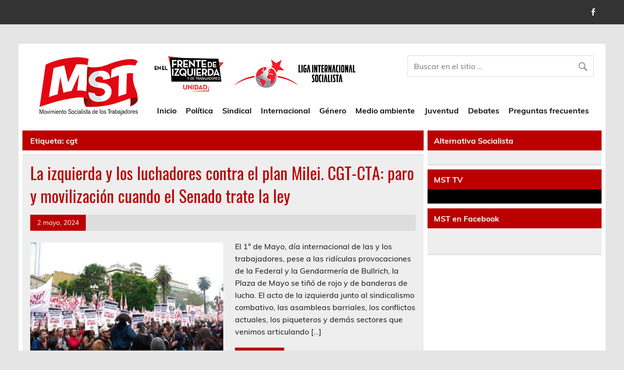

--- FILE ---
content_type: text/html; charset=UTF-8
request_url: https://mst.org.ar/tag/cgt/
body_size: 55739
content:
<!DOCTYPE html><!-- HTML 5 -->

<html lang="es">



<head>

<meta charset="UTF-8" />

<meta name="viewport" content="width=device-width, initial-scale=1">

<link rel="profile" href="http://gmpg.org/xfn/11" />

<link rel="pingback" href="https://mst.org.ar/xmlrpc.php" />



<title>cgt &#8211; MST ::</title>
<meta name='robots' content='max-image-preview:large' />
	<style>img:is([sizes="auto" i], [sizes^="auto," i]) { contain-intrinsic-size: 3000px 1500px }</style>
	<link rel="alternate" type="application/rss+xml" title="MST :: &raquo; Feed" href="https://mst.org.ar/feed/" />
<link rel="alternate" type="application/rss+xml" title="MST :: &raquo; Feed de los comentarios" href="https://mst.org.ar/comments/feed/" />
<link rel="alternate" type="application/rss+xml" title="MST :: &raquo; Etiqueta cgt del feed" href="https://mst.org.ar/tag/cgt/feed/" />
<script type="text/javascript">
/* <![CDATA[ */
window._wpemojiSettings = {"baseUrl":"https:\/\/s.w.org\/images\/core\/emoji\/15.1.0\/72x72\/","ext":".png","svgUrl":"https:\/\/s.w.org\/images\/core\/emoji\/15.1.0\/svg\/","svgExt":".svg","source":{"concatemoji":"https:\/\/mst.org.ar\/wp-includes\/js\/wp-emoji-release.min.js?ver=6.8.1"}};
/*! This file is auto-generated */
!function(i,n){var o,s,e;function c(e){try{var t={supportTests:e,timestamp:(new Date).valueOf()};sessionStorage.setItem(o,JSON.stringify(t))}catch(e){}}function p(e,t,n){e.clearRect(0,0,e.canvas.width,e.canvas.height),e.fillText(t,0,0);var t=new Uint32Array(e.getImageData(0,0,e.canvas.width,e.canvas.height).data),r=(e.clearRect(0,0,e.canvas.width,e.canvas.height),e.fillText(n,0,0),new Uint32Array(e.getImageData(0,0,e.canvas.width,e.canvas.height).data));return t.every(function(e,t){return e===r[t]})}function u(e,t,n){switch(t){case"flag":return n(e,"\ud83c\udff3\ufe0f\u200d\u26a7\ufe0f","\ud83c\udff3\ufe0f\u200b\u26a7\ufe0f")?!1:!n(e,"\ud83c\uddfa\ud83c\uddf3","\ud83c\uddfa\u200b\ud83c\uddf3")&&!n(e,"\ud83c\udff4\udb40\udc67\udb40\udc62\udb40\udc65\udb40\udc6e\udb40\udc67\udb40\udc7f","\ud83c\udff4\u200b\udb40\udc67\u200b\udb40\udc62\u200b\udb40\udc65\u200b\udb40\udc6e\u200b\udb40\udc67\u200b\udb40\udc7f");case"emoji":return!n(e,"\ud83d\udc26\u200d\ud83d\udd25","\ud83d\udc26\u200b\ud83d\udd25")}return!1}function f(e,t,n){var r="undefined"!=typeof WorkerGlobalScope&&self instanceof WorkerGlobalScope?new OffscreenCanvas(300,150):i.createElement("canvas"),a=r.getContext("2d",{willReadFrequently:!0}),o=(a.textBaseline="top",a.font="600 32px Arial",{});return e.forEach(function(e){o[e]=t(a,e,n)}),o}function t(e){var t=i.createElement("script");t.src=e,t.defer=!0,i.head.appendChild(t)}"undefined"!=typeof Promise&&(o="wpEmojiSettingsSupports",s=["flag","emoji"],n.supports={everything:!0,everythingExceptFlag:!0},e=new Promise(function(e){i.addEventListener("DOMContentLoaded",e,{once:!0})}),new Promise(function(t){var n=function(){try{var e=JSON.parse(sessionStorage.getItem(o));if("object"==typeof e&&"number"==typeof e.timestamp&&(new Date).valueOf()<e.timestamp+604800&&"object"==typeof e.supportTests)return e.supportTests}catch(e){}return null}();if(!n){if("undefined"!=typeof Worker&&"undefined"!=typeof OffscreenCanvas&&"undefined"!=typeof URL&&URL.createObjectURL&&"undefined"!=typeof Blob)try{var e="postMessage("+f.toString()+"("+[JSON.stringify(s),u.toString(),p.toString()].join(",")+"));",r=new Blob([e],{type:"text/javascript"}),a=new Worker(URL.createObjectURL(r),{name:"wpTestEmojiSupports"});return void(a.onmessage=function(e){c(n=e.data),a.terminate(),t(n)})}catch(e){}c(n=f(s,u,p))}t(n)}).then(function(e){for(var t in e)n.supports[t]=e[t],n.supports.everything=n.supports.everything&&n.supports[t],"flag"!==t&&(n.supports.everythingExceptFlag=n.supports.everythingExceptFlag&&n.supports[t]);n.supports.everythingExceptFlag=n.supports.everythingExceptFlag&&!n.supports.flag,n.DOMReady=!1,n.readyCallback=function(){n.DOMReady=!0}}).then(function(){return e}).then(function(){var e;n.supports.everything||(n.readyCallback(),(e=n.source||{}).concatemoji?t(e.concatemoji):e.wpemoji&&e.twemoji&&(t(e.twemoji),t(e.wpemoji)))}))}((window,document),window._wpemojiSettings);
/* ]]> */
</script>
<link rel='stylesheet' id='leeway-custom-fonts-css' href='https://mst.org.ar/wp-content/themes/leeway/css/custom-fonts.css?ver=20180413' type='text/css' media='all' />
<style id='wp-emoji-styles-inline-css' type='text/css'>

	img.wp-smiley, img.emoji {
		display: inline !important;
		border: none !important;
		box-shadow: none !important;
		height: 1em !important;
		width: 1em !important;
		margin: 0 0.07em !important;
		vertical-align: -0.1em !important;
		background: none !important;
		padding: 0 !important;
	}
</style>
<link rel='stylesheet' id='wp-block-library-css' href='https://mst.org.ar/wp-includes/css/dist/block-library/style.min.css?ver=6.8.1' type='text/css' media='all' />
<style id='classic-theme-styles-inline-css' type='text/css'>
/*! This file is auto-generated */
.wp-block-button__link{color:#fff;background-color:#32373c;border-radius:9999px;box-shadow:none;text-decoration:none;padding:calc(.667em + 2px) calc(1.333em + 2px);font-size:1.125em}.wp-block-file__button{background:#32373c;color:#fff;text-decoration:none}
</style>
<style id='global-styles-inline-css' type='text/css'>
:root{--wp--preset--aspect-ratio--square: 1;--wp--preset--aspect-ratio--4-3: 4/3;--wp--preset--aspect-ratio--3-4: 3/4;--wp--preset--aspect-ratio--3-2: 3/2;--wp--preset--aspect-ratio--2-3: 2/3;--wp--preset--aspect-ratio--16-9: 16/9;--wp--preset--aspect-ratio--9-16: 9/16;--wp--preset--color--black: #353535;--wp--preset--color--cyan-bluish-gray: #abb8c3;--wp--preset--color--white: #ffffff;--wp--preset--color--pale-pink: #f78da7;--wp--preset--color--vivid-red: #cf2e2e;--wp--preset--color--luminous-vivid-orange: #ff6900;--wp--preset--color--luminous-vivid-amber: #fcb900;--wp--preset--color--light-green-cyan: #7bdcb5;--wp--preset--color--vivid-green-cyan: #00d084;--wp--preset--color--pale-cyan-blue: #8ed1fc;--wp--preset--color--vivid-cyan-blue: #0693e3;--wp--preset--color--vivid-purple: #9b51e0;--wp--preset--color--primary: #bb0000;--wp--preset--color--light-gray: #f0f0f0;--wp--preset--color--dark-gray: #777777;--wp--preset--gradient--vivid-cyan-blue-to-vivid-purple: linear-gradient(135deg,rgba(6,147,227,1) 0%,rgb(155,81,224) 100%);--wp--preset--gradient--light-green-cyan-to-vivid-green-cyan: linear-gradient(135deg,rgb(122,220,180) 0%,rgb(0,208,130) 100%);--wp--preset--gradient--luminous-vivid-amber-to-luminous-vivid-orange: linear-gradient(135deg,rgba(252,185,0,1) 0%,rgba(255,105,0,1) 100%);--wp--preset--gradient--luminous-vivid-orange-to-vivid-red: linear-gradient(135deg,rgba(255,105,0,1) 0%,rgb(207,46,46) 100%);--wp--preset--gradient--very-light-gray-to-cyan-bluish-gray: linear-gradient(135deg,rgb(238,238,238) 0%,rgb(169,184,195) 100%);--wp--preset--gradient--cool-to-warm-spectrum: linear-gradient(135deg,rgb(74,234,220) 0%,rgb(151,120,209) 20%,rgb(207,42,186) 40%,rgb(238,44,130) 60%,rgb(251,105,98) 80%,rgb(254,248,76) 100%);--wp--preset--gradient--blush-light-purple: linear-gradient(135deg,rgb(255,206,236) 0%,rgb(152,150,240) 100%);--wp--preset--gradient--blush-bordeaux: linear-gradient(135deg,rgb(254,205,165) 0%,rgb(254,45,45) 50%,rgb(107,0,62) 100%);--wp--preset--gradient--luminous-dusk: linear-gradient(135deg,rgb(255,203,112) 0%,rgb(199,81,192) 50%,rgb(65,88,208) 100%);--wp--preset--gradient--pale-ocean: linear-gradient(135deg,rgb(255,245,203) 0%,rgb(182,227,212) 50%,rgb(51,167,181) 100%);--wp--preset--gradient--electric-grass: linear-gradient(135deg,rgb(202,248,128) 0%,rgb(113,206,126) 100%);--wp--preset--gradient--midnight: linear-gradient(135deg,rgb(2,3,129) 0%,rgb(40,116,252) 100%);--wp--preset--font-size--small: 13px;--wp--preset--font-size--medium: 20px;--wp--preset--font-size--large: 36px;--wp--preset--font-size--x-large: 42px;--wp--preset--spacing--20: 0.44rem;--wp--preset--spacing--30: 0.67rem;--wp--preset--spacing--40: 1rem;--wp--preset--spacing--50: 1.5rem;--wp--preset--spacing--60: 2.25rem;--wp--preset--spacing--70: 3.38rem;--wp--preset--spacing--80: 5.06rem;--wp--preset--shadow--natural: 6px 6px 9px rgba(0, 0, 0, 0.2);--wp--preset--shadow--deep: 12px 12px 50px rgba(0, 0, 0, 0.4);--wp--preset--shadow--sharp: 6px 6px 0px rgba(0, 0, 0, 0.2);--wp--preset--shadow--outlined: 6px 6px 0px -3px rgba(255, 255, 255, 1), 6px 6px rgba(0, 0, 0, 1);--wp--preset--shadow--crisp: 6px 6px 0px rgba(0, 0, 0, 1);}:where(.is-layout-flex){gap: 0.5em;}:where(.is-layout-grid){gap: 0.5em;}body .is-layout-flex{display: flex;}.is-layout-flex{flex-wrap: wrap;align-items: center;}.is-layout-flex > :is(*, div){margin: 0;}body .is-layout-grid{display: grid;}.is-layout-grid > :is(*, div){margin: 0;}:where(.wp-block-columns.is-layout-flex){gap: 2em;}:where(.wp-block-columns.is-layout-grid){gap: 2em;}:where(.wp-block-post-template.is-layout-flex){gap: 1.25em;}:where(.wp-block-post-template.is-layout-grid){gap: 1.25em;}.has-black-color{color: var(--wp--preset--color--black) !important;}.has-cyan-bluish-gray-color{color: var(--wp--preset--color--cyan-bluish-gray) !important;}.has-white-color{color: var(--wp--preset--color--white) !important;}.has-pale-pink-color{color: var(--wp--preset--color--pale-pink) !important;}.has-vivid-red-color{color: var(--wp--preset--color--vivid-red) !important;}.has-luminous-vivid-orange-color{color: var(--wp--preset--color--luminous-vivid-orange) !important;}.has-luminous-vivid-amber-color{color: var(--wp--preset--color--luminous-vivid-amber) !important;}.has-light-green-cyan-color{color: var(--wp--preset--color--light-green-cyan) !important;}.has-vivid-green-cyan-color{color: var(--wp--preset--color--vivid-green-cyan) !important;}.has-pale-cyan-blue-color{color: var(--wp--preset--color--pale-cyan-blue) !important;}.has-vivid-cyan-blue-color{color: var(--wp--preset--color--vivid-cyan-blue) !important;}.has-vivid-purple-color{color: var(--wp--preset--color--vivid-purple) !important;}.has-black-background-color{background-color: var(--wp--preset--color--black) !important;}.has-cyan-bluish-gray-background-color{background-color: var(--wp--preset--color--cyan-bluish-gray) !important;}.has-white-background-color{background-color: var(--wp--preset--color--white) !important;}.has-pale-pink-background-color{background-color: var(--wp--preset--color--pale-pink) !important;}.has-vivid-red-background-color{background-color: var(--wp--preset--color--vivid-red) !important;}.has-luminous-vivid-orange-background-color{background-color: var(--wp--preset--color--luminous-vivid-orange) !important;}.has-luminous-vivid-amber-background-color{background-color: var(--wp--preset--color--luminous-vivid-amber) !important;}.has-light-green-cyan-background-color{background-color: var(--wp--preset--color--light-green-cyan) !important;}.has-vivid-green-cyan-background-color{background-color: var(--wp--preset--color--vivid-green-cyan) !important;}.has-pale-cyan-blue-background-color{background-color: var(--wp--preset--color--pale-cyan-blue) !important;}.has-vivid-cyan-blue-background-color{background-color: var(--wp--preset--color--vivid-cyan-blue) !important;}.has-vivid-purple-background-color{background-color: var(--wp--preset--color--vivid-purple) !important;}.has-black-border-color{border-color: var(--wp--preset--color--black) !important;}.has-cyan-bluish-gray-border-color{border-color: var(--wp--preset--color--cyan-bluish-gray) !important;}.has-white-border-color{border-color: var(--wp--preset--color--white) !important;}.has-pale-pink-border-color{border-color: var(--wp--preset--color--pale-pink) !important;}.has-vivid-red-border-color{border-color: var(--wp--preset--color--vivid-red) !important;}.has-luminous-vivid-orange-border-color{border-color: var(--wp--preset--color--luminous-vivid-orange) !important;}.has-luminous-vivid-amber-border-color{border-color: var(--wp--preset--color--luminous-vivid-amber) !important;}.has-light-green-cyan-border-color{border-color: var(--wp--preset--color--light-green-cyan) !important;}.has-vivid-green-cyan-border-color{border-color: var(--wp--preset--color--vivid-green-cyan) !important;}.has-pale-cyan-blue-border-color{border-color: var(--wp--preset--color--pale-cyan-blue) !important;}.has-vivid-cyan-blue-border-color{border-color: var(--wp--preset--color--vivid-cyan-blue) !important;}.has-vivid-purple-border-color{border-color: var(--wp--preset--color--vivid-purple) !important;}.has-vivid-cyan-blue-to-vivid-purple-gradient-background{background: var(--wp--preset--gradient--vivid-cyan-blue-to-vivid-purple) !important;}.has-light-green-cyan-to-vivid-green-cyan-gradient-background{background: var(--wp--preset--gradient--light-green-cyan-to-vivid-green-cyan) !important;}.has-luminous-vivid-amber-to-luminous-vivid-orange-gradient-background{background: var(--wp--preset--gradient--luminous-vivid-amber-to-luminous-vivid-orange) !important;}.has-luminous-vivid-orange-to-vivid-red-gradient-background{background: var(--wp--preset--gradient--luminous-vivid-orange-to-vivid-red) !important;}.has-very-light-gray-to-cyan-bluish-gray-gradient-background{background: var(--wp--preset--gradient--very-light-gray-to-cyan-bluish-gray) !important;}.has-cool-to-warm-spectrum-gradient-background{background: var(--wp--preset--gradient--cool-to-warm-spectrum) !important;}.has-blush-light-purple-gradient-background{background: var(--wp--preset--gradient--blush-light-purple) !important;}.has-blush-bordeaux-gradient-background{background: var(--wp--preset--gradient--blush-bordeaux) !important;}.has-luminous-dusk-gradient-background{background: var(--wp--preset--gradient--luminous-dusk) !important;}.has-pale-ocean-gradient-background{background: var(--wp--preset--gradient--pale-ocean) !important;}.has-electric-grass-gradient-background{background: var(--wp--preset--gradient--electric-grass) !important;}.has-midnight-gradient-background{background: var(--wp--preset--gradient--midnight) !important;}.has-small-font-size{font-size: var(--wp--preset--font-size--small) !important;}.has-medium-font-size{font-size: var(--wp--preset--font-size--medium) !important;}.has-large-font-size{font-size: var(--wp--preset--font-size--large) !important;}.has-x-large-font-size{font-size: var(--wp--preset--font-size--x-large) !important;}
:where(.wp-block-post-template.is-layout-flex){gap: 1.25em;}:where(.wp-block-post-template.is-layout-grid){gap: 1.25em;}
:where(.wp-block-columns.is-layout-flex){gap: 2em;}:where(.wp-block-columns.is-layout-grid){gap: 2em;}
:root :where(.wp-block-pullquote){font-size: 1.5em;line-height: 1.6;}
</style>
<link rel='stylesheet' id='contact-form-7-css' href='https://mst.org.ar/wp-content/plugins/contact-form-7/includes/css/styles.css?ver=6.0.6' type='text/css' media='all' />
<style id='contact-form-7-inline-css' type='text/css'>
.wpcf7 .wpcf7-recaptcha iframe {margin-bottom: 0;}.wpcf7 .wpcf7-recaptcha[data-align="center"] > div {margin: 0 auto;}.wpcf7 .wpcf7-recaptcha[data-align="right"] > div {margin: 0 0 0 auto;}
</style>
<link rel='stylesheet' id='fvp-frontend-css' href='https://mst.org.ar/wp-content/plugins/featured-video-plus/styles/frontend.css?ver=2.3.3' type='text/css' media='all' />
<link rel='stylesheet' id='netsposts_css-css' href='https://mst.org.ar/wp-content/plugins/network-posts-extended/css/net_posts_extended.css?ver=1.0.0' type='text/css' media='all' />
<link rel='stylesheet' id='netsposts_star_css-css' href='https://mst.org.ar/wp-content/plugins/network-posts-extended/css/fontawesome-stars.css?ver=6.8.1' type='text/css' media='all' />
<link rel='stylesheet' id='parent-style-css' href='https://mst.org.ar/wp-content/themes/leeway/style.css?ver=1702877977' type='text/css' media='all' />
<link rel='stylesheet' id='child-style-css' href='https://mst.org.ar/wp-content/themes/MST2017/style.css?ver=1702877977' type='text/css' media='all' />
<link rel='stylesheet' id='leeway-stylesheet-css' href='https://mst.org.ar/wp-content/themes/MST2017/style.css?ver=1.202008211930' type='text/css' media='all' />
<style id='leeway-stylesheet-inline-css' type='text/css'>
.site-title, .site-description {
	position: absolute;
	clip: rect(1px, 1px, 1px, 1px);
}
</style>
<link rel='stylesheet' id='genericons-css' href='https://mst.org.ar/wp-content/themes/leeway/css/genericons/genericons.css?ver=3.4.1' type='text/css' media='all' />
<link rel='stylesheet' id='leeway-flexslider-css' href='https://mst.org.ar/wp-content/themes/leeway/css/flexslider.css?ver=20160421' type='text/css' media='all' />
<script type="text/javascript" src="https://mst.org.ar/wp-includes/js/jquery/jquery.min.js?ver=3.7.1" id="jquery-core-js"></script>
<script type="text/javascript" src="https://mst.org.ar/wp-includes/js/jquery/jquery-migrate.min.js?ver=3.4.1" id="jquery-migrate-js"></script>
<script type="text/javascript" src="https://mst.org.ar/wp-content/plugins/featured-video-plus/js/jquery.fitvids.min.js?ver=master-2015-08" id="jquery.fitvids-js"></script>
<script type="text/javascript" id="fvp-frontend-js-extra">
/* <![CDATA[ */
var fvpdata = {"ajaxurl":"https:\/\/mst.org.ar\/wp-admin\/admin-ajax.php","nonce":"ace6c39da6","fitvids":"1","dynamic":"","overlay":"","opacity":"0.75","color":"b","width":"640"};
/* ]]> */
</script>
<script type="text/javascript" src="https://mst.org.ar/wp-content/plugins/featured-video-plus/js/frontend.min.js?ver=2.3.3" id="fvp-frontend-js"></script>
<script type="text/javascript" src="https://mst.org.ar/wp-content/plugins/wonderplugin-carousel/engine/wonderplugincarouselskins.js?ver=5.6" id="wonderplugin-carousel-skins-script-js"></script>
<script type="text/javascript" src="https://mst.org.ar/wp-content/plugins/wonderplugin-carousel/engine/wonderplugincarousel.js?ver=5.6" id="wonderplugin-carousel-script-js"></script>
<!--[if lt IE 9]>
<script type="text/javascript" src="https://mst.org.ar/wp-content/themes/leeway/js/html5shiv.min.js?ver=3.7.3" id="html5shiv-js"></script>
<![endif]-->
<script type="text/javascript" src="https://mst.org.ar/wp-content/themes/leeway/js/navigation.js?ver=20160719" id="leeway-jquery-navigation-js"></script>
<script type="text/javascript" src="https://mst.org.ar/wp-content/themes/leeway/js/jquery.flexslider-min.js?ver=2.6.0" id="flexslider-js"></script>
<script type="text/javascript" id="leeway-post-slider-js-extra">
/* <![CDATA[ */
var leeway_slider_params = {"animation":"slide","speed":"7000"};
/* ]]> */
</script>
<script type="text/javascript" src="https://mst.org.ar/wp-content/themes/leeway/js/slider.js?ver=2.6.0" id="leeway-post-slider-js"></script>
<link rel="https://api.w.org/" href="https://mst.org.ar/wp-json/" /><link rel="alternate" title="JSON" type="application/json" href="https://mst.org.ar/wp-json/wp/v2/tags/313" /><link rel="EditURI" type="application/rsd+xml" title="RSD" href="https://mst.org.ar/xmlrpc.php?rsd" />
<meta name="generator" content="WordPress 6.8.1" />

		<!-- GA Google Analytics @ https://m0n.co/ga -->
		<script async src="https://www.googletagmanager.com/gtag/js?id=UA-96770-15"></script>
		<script>
			window.dataLayer = window.dataLayer || [];
			function gtag(){dataLayer.push(arguments);}
			gtag('js', new Date());
			gtag('config', 'UA-96770-15');
		</script>

	<link rel="icon" href="https://mst.org.ar/wp-content/uploads/2016/10/cropped-logo-32x32.png" sizes="32x32" />
<link rel="icon" href="https://mst.org.ar/wp-content/uploads/2016/10/cropped-logo-192x192.png" sizes="192x192" />
<link rel="apple-touch-icon" href="https://mst.org.ar/wp-content/uploads/2016/10/cropped-logo-180x180.png" />
<meta name="msapplication-TileImage" content="https://mst.org.ar/wp-content/uploads/2016/10/cropped-logo-270x270.png" />

</head>



<body class="archive tag tag-cgt tag-313 wp-custom-logo wp-theme-leeway wp-child-theme-MST2017">

<div id="fb-root"></div>
<script>(function(d, s, id) {
  var js, fjs = d.getElementsByTagName(s)[0];
  if (d.getElementById(id)) return;
  js = d.createElement(s); js.id = id;
  js.src = "//connect.facebook.net/en_US/sdk.js#xfbml=1&version=v2.8&appId=251918624820280";
  fjs.parentNode.insertBefore(js, fjs);
}(document, 'script', 'facebook-jssdk'));</script>


<script>window.twttr = (function(d, s, id) {
  var js, fjs = d.getElementsByTagName(s)[0],
    t = window.twttr || {};
  if (d.getElementById(id)) return t;
  js = d.createElement(s);
  js.id = id;
  js.src = "https://platform.twitter.com/widgets.js";
  fjs.parentNode.insertBefore(js, fjs);

  t._e = [];
  t.ready = function(f) {
    t._e.push(f);
  };

  return t;
}(document, "script", "twitter-wjs"));</script>

	<div id="topheader-wrap">

		
	<div id="topheader" class="clearfix">

		
			<div id="navi-social-icons" class="social-icons-wrap clearfix">
				<ul id="social-icons-menu" class="menu"><li id="menu-item-10775" class="menu-item menu-item-type-custom menu-item-object-custom menu-item-10775"><a href="https://www.facebook.com/MstArgentina/"><span class="screen-reader-text">fb</span></a></li>
</ul>			</div>

		
	</div>
	</div>



	<div id="wrapper" class="container hfeed">



		<div id="header-wrap">



			<header id="header" class="clearfix" role="banner">



				<div id="logo" class="clearfix">



					<a href="https://mst.org.ar/" class="custom-logo-link" rel="home"><img width="240" height="125" src="https://mst.org.ar/wp-content/uploads/2020/07/mst-logo.png" class="custom-logo" alt="Movimiento Socialista de los Trabajadores" decoding="async" /></a> 
					<img class="izqfte" src="https://mst.org.ar/wp-content/themes/MST2017/frente.png" /> 
					<img class="logoacr" src="https://mst.org.ar/wp-content/themes/MST2017/logo-lis.png" /> 
					



				</div>

				<div class="buscahead">

	<form role="search" method="get" class="search-form" action="https://mst.org.ar/">

		<label>

			<span class="screen-reader-text">Buscar:</span>

			<input type="search" class="search-field" placeholder="Buscar en el sitio &hellip;" value="" name="s">

		</label>

		<button type="submit" class="search-submit">

			<span class="genericon-search"></span>

		</button>

	</form>



</div>



				<nav id="mainnav" class="clearfix" role="navigation">

					<ul id="mainnav-menu" class="main-navigation-menu"><li id="menu-item-6105" class="menu-item menu-item-type-custom menu-item-object-custom menu-item-6105"><a href="http://www.mst.org.ar">Inicio</a></li>
<li id="menu-item-6077" class="menu-item menu-item-type-taxonomy menu-item-object-category menu-item-6077"><a href="https://mst.org.ar/category/politica/">Política</a></li>
<li id="menu-item-6078" class="menu-item menu-item-type-taxonomy menu-item-object-category menu-item-6078"><a href="https://mst.org.ar/category/sindicales/">Sindical</a></li>
<li id="menu-item-6079" class="menu-item menu-item-type-taxonomy menu-item-object-category menu-item-6079"><a href="https://mst.org.ar/category/internacionales/">Internacional</a></li>
<li id="menu-item-6081" class="menu-item menu-item-type-taxonomy menu-item-object-category menu-item-6081"><a href="https://mst.org.ar/category/genero/">Género</a></li>
<li id="menu-item-6080" class="menu-item menu-item-type-taxonomy menu-item-object-category menu-item-6080"><a href="https://mst.org.ar/category/medio-ambiente/">Medio ambiente</a></li>
<li id="menu-item-6082" class="menu-item menu-item-type-taxonomy menu-item-object-category menu-item-6082"><a href="https://mst.org.ar/category/juventud/">Juventud</a></li>
<li id="menu-item-6101" class="menu-item menu-item-type-taxonomy menu-item-object-category menu-item-6101"><a href="https://mst.org.ar/category/debates/">Debates</a></li>
<li id="menu-item-10769" class="menu-item menu-item-type-post_type menu-item-object-page menu-item-has-children menu-item-10769"><a href="https://mst.org.ar/preguntas-frecuentes/">Preguntas frecuentes</a>
<ul class="sub-menu">
	<li id="menu-item-10774" class="menu-item menu-item-type-post_type menu-item-object-page menu-item-10774"><a href="https://mst.org.ar/quienes-somos/">Quienes somos</a></li>
	<li id="menu-item-10773" class="menu-item menu-item-type-post_type menu-item-object-page menu-item-10773"><a href="https://mst.org.ar/aqui-nos-encuentra/">Donde estamos</a></li>
	<li id="menu-item-10771" class="menu-item menu-item-type-post_type menu-item-object-page menu-item-10771"><a href="https://mst.org.ar/por-que-ecosocialistas/">¿Por qué somos ecosocialistas?</a></li>
	<li id="menu-item-10770" class="menu-item menu-item-type-post_type menu-item-object-page menu-item-10770"><a href="https://mst.org.ar/contacto/">Como contactarnos</a></li>
</ul>
</li>
</ul>
				</nav>



			</header>



		</div>



		


	<div id="wrap" class="clearfix">
		
		<section id="content" class="primary" role="main">

						
				<div class="page-header">
					<h1 class="archive-title">Etiqueta: <span>cgt</span></h1>				</div>
			
					
	<article id="post-35324" class="content-excerpt post-35324 post type-post status-publish format-standard has-post-thumbnail hentry category-politica tag-1-de-mayo tag-1m tag-cgt tag-cta tag-dia-internacional-de-trabajadores-y-trabajadoras tag-guillermo-pacagnini tag-ley-bases tag-marquesina tag-paro-general">
		
		<h2 class="entry-title post-title"><a href="https://mst.org.ar/2024/05/02/la-izquierda-y-los-luchadores-contra-el-plan-milei-cgt-cta-paro-y-movilizacion-cuando-el-senado-trate-la-ley/" rel="bookmark">La izquierda y los luchadores contra el plan Milei. CGT-CTA: paro y movilización cuando el Senado trate la ley</a></h2>		
		<div class="entry-meta postmeta clearfix"><span class="meta-date"><a href="https://mst.org.ar/2024/05/02/la-izquierda-y-los-luchadores-contra-el-plan-milei-cgt-cta-paro-y-movilizacion-cuando-el-senado-trate-la-ley/" title="10:58 AM" rel="bookmark"><time class="entry-date published updated" datetime="2024-05-02T10:58:02-03:00">2 mayo, 2024</time></a></span></div>
		
		
		<a href="https://mst.org.ar/2024/05/02/la-izquierda-y-los-luchadores-contra-el-plan-milei-cgt-cta-paro-y-movilizacion-cuando-el-senado-trate-la-ley/" rel="bookmark">
			<img width="400" height="280" src="https://mst.org.ar/wp-content/uploads/2024/05/1M2-400x280.jpg" class="alignleft wp-post-image" alt="" decoding="async" fetchpriority="high" srcset="https://mst.org.ar/wp-content/uploads/2024/05/1M2-400x280.jpg 400w, https://mst.org.ar/wp-content/uploads/2024/05/1M2-100x70.jpg 100w" sizes="(max-width: 400px) 100vw, 400px" />		</a>


		<div class="entry clearfix">
			<p>El 1° de Mayo, día internacional de las y los trabajadores, pese a las ridículas provocaciones de la Federal y la Gendarmería de Bullrich, la Plaza de Mayo se tiñó de rojo y de banderas de lucha. El acto de la izquierda junto al sindicalismo combativo, las asambleas barriales, los conflictos actuales, los piqueteros y demás sectores que venimos articulando [&hellip;]</p>
			<a href="https://mst.org.ar/2024/05/02/la-izquierda-y-los-luchadores-contra-el-plan-milei-cgt-cta-paro-y-movilizacion-cuando-el-senado-trate-la-ley/" class="more-link">Leer más</a>
		</div>
		
		<div class="postinfo clearfix">
			<span class="meta-category">
				Categoría: <a href="https://mst.org.ar/category/politica/" rel="category tag">Política</a>			</span>

		
				<span class="meta-tags">
						Etiquetas: <a href="https://mst.org.ar/tag/1-de-mayo/" rel="tag">1 de mayo</a>, <a href="https://mst.org.ar/tag/1m/" rel="tag">1M</a>, <a href="https://mst.org.ar/tag/cgt/" rel="tag">cgt</a>, <a href="https://mst.org.ar/tag/cta/" rel="tag">cta</a>, <a href="https://mst.org.ar/tag/dia-internacional-de-trabajadores-y-trabajadoras/" rel="tag">Dia Internacional de trabajadores y trabajadoras</a>, <a href="https://mst.org.ar/tag/guillermo-pacagnini/" rel="tag">Guillermo Pacagnini</a>, <a href="https://mst.org.ar/tag/ley-bases/" rel="tag">Ley Bases</a>, <a href="https://mst.org.ar/tag/marquesina/" rel="tag">marquesina</a>, <a href="https://mst.org.ar/tag/paro-general/" rel="tag">paro general</a>				</span>

			</div>

	</article>		
	<article id="post-35240" class="content-excerpt post-35240 post type-post status-publish format-standard has-post-thumbnail hentry category-sindicales tag-cesar-latorre tag-cgt tag-cta tag-paro-general tag-plan-de-lucha">
		
		<h2 class="entry-title post-title"><a href="https://mst.org.ar/2024/04/10/una-vez-mas-para-derrotar-a-milei-la-necesidad-de-la-huelga-general/" rel="bookmark">Una vez más, para derrotar a Milei. La necesidad de la Huelga General</a></h2>		
		<div class="entry-meta postmeta clearfix"><span class="meta-date"><a href="https://mst.org.ar/2024/04/10/una-vez-mas-para-derrotar-a-milei-la-necesidad-de-la-huelga-general/" title="5:33 PM" rel="bookmark"><time class="entry-date published updated" datetime="2024-04-10T17:33:24-03:00">10 abril, 2024</time></a></span></div>
		
		
		<a href="https://mst.org.ar/2024/04/10/una-vez-mas-para-derrotar-a-milei-la-necesidad-de-la-huelga-general/" rel="bookmark">
			<img width="400" height="280" src="https://mst.org.ar/wp-content/uploads/2024/04/paroMovi-400x280.jpg" class="alignleft wp-post-image" alt="" decoding="async" srcset="https://mst.org.ar/wp-content/uploads/2024/04/paroMovi-400x280.jpg 400w, https://mst.org.ar/wp-content/uploads/2024/04/paroMovi-100x70.jpg 100w" sizes="(max-width: 400px) 100vw, 400px" />		</a>


		<div class="entry clearfix">
			<p>Presión inflacionaria, despidos, recesión, recortes presupuestarios, aumento de la pobreza y la indigencia. Además, represión y autoritarismo. El descontento social y de la clase trabajadora en particular aumentan. La burocracia sindical peronista sigue jugándose a la negociación y hace equilibrio con la base, mientras el gobierno sigue avanzando. Hay una salida: imponer el paro general y un plan de lucha. [&hellip;]</p>
			<a href="https://mst.org.ar/2024/04/10/una-vez-mas-para-derrotar-a-milei-la-necesidad-de-la-huelga-general/" class="more-link">Leer más</a>
		</div>
		
		<div class="postinfo clearfix">
			<span class="meta-category">
				Categoría: <a href="https://mst.org.ar/category/sindicales/" rel="category tag">Sindical</a>			</span>

		
				<span class="meta-tags">
						Etiquetas: <a href="https://mst.org.ar/tag/cesar-latorre/" rel="tag">Cesar Latorre</a>, <a href="https://mst.org.ar/tag/cgt/" rel="tag">cgt</a>, <a href="https://mst.org.ar/tag/cta/" rel="tag">cta</a>, <a href="https://mst.org.ar/tag/paro-general/" rel="tag">paro general</a>, <a href="https://mst.org.ar/tag/plan-de-lucha/" rel="tag">plan de lucha</a>				</span>

			</div>

	</article>		
	<article id="post-35146" class="content-excerpt post-35146 post type-post status-publish format-standard has-post-thumbnail hentry category-sindicales tag-acindar tag-cgt tag-uom tag-villa-constitucion">
		
		<h2 class="entry-title post-title"><a href="https://mst.org.ar/2024/03/13/villa-constitucion-activistas-y-delegados-de-acindar-plantean-la-continuidad-de-las-medidas-de-lucha/" rel="bookmark">Villa Constitución. Activistas y delegados de Acindar plantean la continuidad de las medidas de lucha</a></h2>		
		<div class="entry-meta postmeta clearfix"><span class="meta-date"><a href="https://mst.org.ar/2024/03/13/villa-constitucion-activistas-y-delegados-de-acindar-plantean-la-continuidad-de-las-medidas-de-lucha/" title="5:22 PM" rel="bookmark"><time class="entry-date published updated" datetime="2024-03-13T17:22:06-03:00">13 marzo, 2024</time></a></span></div>
		
		
		<a href="https://mst.org.ar/2024/03/13/villa-constitucion-activistas-y-delegados-de-acindar-plantean-la-continuidad-de-las-medidas-de-lucha/" rel="bookmark">
			<img width="400" height="280" src="https://mst.org.ar/wp-content/uploads/2024/03/acindar-400x280.jpg" class="alignleft wp-post-image" alt="" decoding="async" srcset="https://mst.org.ar/wp-content/uploads/2024/03/acindar-400x280.jpg 400w, https://mst.org.ar/wp-content/uploads/2024/03/acindar-100x70.jpg 100w" sizes="(max-width: 400px) 100vw, 400px" />		</a>


		<div class="entry clearfix">
			<p>Conversamos con activistas y delegados metalúrgicos de Villa, que realizaron un contundente paro y corte de ruta la semana pasada -en el cual enfrentaron y superaron el nefasto “Protocolo” de Milei y Bullrich-, protestando contra el cierre de la planta y sus consecuencias sobre los trabajadores. Al cierre de esta edición nos informan que la paritaria pasó a un cuarto [&hellip;]</p>
			<a href="https://mst.org.ar/2024/03/13/villa-constitucion-activistas-y-delegados-de-acindar-plantean-la-continuidad-de-las-medidas-de-lucha/" class="more-link">Leer más</a>
		</div>
		
		<div class="postinfo clearfix">
			<span class="meta-category">
				Categoría: <a href="https://mst.org.ar/category/sindicales/" rel="category tag">Sindical</a>			</span>

		
				<span class="meta-tags">
						Etiquetas: <a href="https://mst.org.ar/tag/acindar/" rel="tag">acindar</a>, <a href="https://mst.org.ar/tag/cgt/" rel="tag">cgt</a>, <a href="https://mst.org.ar/tag/uom/" rel="tag">UOM</a>, <a href="https://mst.org.ar/tag/villa-constitucion/" rel="tag">villa constitucion</a>				</span>

			</div>

	</article>		
	<article id="post-35039" class="content-excerpt post-35039 post type-post status-publish format-standard has-post-thumbnail hentry category-sindicales tag-cgt tag-cta tag-leo-rando tag-paro-nacional tag-sindical">
		
		<h2 class="entry-title post-title"><a href="https://mst.org.ar/2024/02/29/paro-general-y-plan-de-lucha-necesidad-y-reclamo/" rel="bookmark">Paro general y plan de lucha. Necesidad y reclamo</a></h2>		
		<div class="entry-meta postmeta clearfix"><span class="meta-date"><a href="https://mst.org.ar/2024/02/29/paro-general-y-plan-de-lucha-necesidad-y-reclamo/" title="7:34 PM" rel="bookmark"><time class="entry-date published updated" datetime="2024-02-29T19:34:45-03:00">29 febrero, 2024</time></a></span></div>
		
		
		<a href="https://mst.org.ar/2024/02/29/paro-general-y-plan-de-lucha-necesidad-y-reclamo/" rel="bookmark">
			<img width="400" height="280" src="https://mst.org.ar/wp-content/uploads/2024/02/estatales-400x280.jpg" class="alignleft wp-post-image" alt="" decoding="async" loading="lazy" srcset="https://mst.org.ar/wp-content/uploads/2024/02/estatales-400x280.jpg 400w, https://mst.org.ar/wp-content/uploads/2024/02/estatales-100x70.jpg 100w" sizes="auto, (max-width: 400px) 100vw, 400px" />		</a>


		<div class="entry clearfix">
			<p> Luego del enorme paro del 24 de enero con la movilización contundente de más de un millón y medio de trabajadores en todo el país, a pesar de las maniobras de la burocracia para no convocar con fuerza en los gremios más importantes, como comercio por ejemplo, la gran pregunta es ¿qué va a hacer ahora la CGT? Desde ese [&hellip;]</p>
			<a href="https://mst.org.ar/2024/02/29/paro-general-y-plan-de-lucha-necesidad-y-reclamo/" class="more-link">Leer más</a>
		</div>
		
		<div class="postinfo clearfix">
			<span class="meta-category">
				Categoría: <a href="https://mst.org.ar/category/sindicales/" rel="category tag">Sindical</a>			</span>

		
				<span class="meta-tags">
						Etiquetas: <a href="https://mst.org.ar/tag/cgt/" rel="tag">cgt</a>, <a href="https://mst.org.ar/tag/cta/" rel="tag">cta</a>, <a href="https://mst.org.ar/tag/leo-rando/" rel="tag">Leo Rando</a>, <a href="https://mst.org.ar/tag/paro-nacional/" rel="tag">paro nacional</a>, <a href="https://mst.org.ar/tag/sindical/" rel="tag">sindical</a>				</span>

			</div>

	</article>		
	<article id="post-34922" class="content-excerpt post-34922 post type-post status-publish format-standard has-post-thumbnail hentry category-sindicales tag-cesar-latoore tag-cgt tag-cta tag-sindicalismo-combativo">
		
		<h2 class="entry-title post-title"><a href="https://mst.org.ar/2024/02/08/aumentos-despidos-represion-plan-milei-y-la-cgt-donde-esta/" rel="bookmark">Aumentos, despidos, represión, plan Milei&#8230;  Y la CGT, ¿dónde está?</a></h2>		
		<div class="entry-meta postmeta clearfix"><span class="meta-date"><a href="https://mst.org.ar/2024/02/08/aumentos-despidos-represion-plan-milei-y-la-cgt-donde-esta/" title="5:31 PM" rel="bookmark"><time class="entry-date published updated" datetime="2024-02-08T17:31:27-03:00">8 febrero, 2024</time></a></span></div>
		
		
		<a href="https://mst.org.ar/2024/02/08/aumentos-despidos-represion-plan-milei-y-la-cgt-donde-esta/" rel="bookmark">
			<img width="400" height="280" src="https://mst.org.ar/wp-content/uploads/2024/02/cgt-400x280.jpg" class="alignleft wp-post-image" alt="" decoding="async" loading="lazy" srcset="https://mst.org.ar/wp-content/uploads/2024/02/cgt-400x280.jpg 400w, https://mst.org.ar/wp-content/uploads/2024/02/cgt-100x70.jpg 100w" sizes="auto, (max-width: 400px) 100vw, 400px" />		</a>


		<div class="entry clearfix">
			<p>Luego del paro que le arrancamos el 24 de Enero, la CGT se refugió en el ostracismo, volvió a hacer la plancha. Mientras tanto, la situación de millones empeora día a día y el gobierno recibe un nuevo golpe. La izquierda, el sindicalismo clasista, las asambleas y otros sectores combativos fuimos los únicos consecuentes en el enfrentamiento del plan liberfacho. [&hellip;]</p>
			<a href="https://mst.org.ar/2024/02/08/aumentos-despidos-represion-plan-milei-y-la-cgt-donde-esta/" class="more-link">Leer más</a>
		</div>
		
		<div class="postinfo clearfix">
			<span class="meta-category">
				Categoría: <a href="https://mst.org.ar/category/sindicales/" rel="category tag">Sindical</a>			</span>

		
				<span class="meta-tags">
						Etiquetas: <a href="https://mst.org.ar/tag/cesar-latoore/" rel="tag">César Latoore</a>, <a href="https://mst.org.ar/tag/cgt/" rel="tag">cgt</a>, <a href="https://mst.org.ar/tag/cta/" rel="tag">cta</a>, <a href="https://mst.org.ar/tag/sindicalismo-combativo/" rel="tag">sindicalismo combativo</a>				</span>

			</div>

	</article>		
	<article id="post-34801" class="content-excerpt post-34801 post type-post status-publish format-standard has-post-thumbnail hentry category-sindicales tag-centrales-sindicales tag-cesar-latorre tag-cgt tag-cta tag-dnu tag-ley-omnibus tag-marquesina tag-paro-general">
		
		<h2 class="entry-title post-title"><a href="https://mst.org.ar/2024/01/18/hasta-sepultar-la-ley-el-dnu-y-todo-el-plan-de-guerra-paro-y-seguirla-con-plan-de-lucha/" rel="bookmark">Hasta sepultar la ley, el DNU y todo el plan de guerra. Paro y seguirla con plan de lucha</a></h2>		
		<div class="entry-meta postmeta clearfix"><span class="meta-date"><a href="https://mst.org.ar/2024/01/18/hasta-sepultar-la-ley-el-dnu-y-todo-el-plan-de-guerra-paro-y-seguirla-con-plan-de-lucha/" title="9:57 AM" rel="bookmark"><time class="entry-date published updated" datetime="2024-01-18T09:57:13-03:00">18 enero, 2024</time></a></span></div>
		
		
		<a href="https://mst.org.ar/2024/01/18/hasta-sepultar-la-ley-el-dnu-y-todo-el-plan-de-guerra-paro-y-seguirla-con-plan-de-lucha/" rel="bookmark">
			<img width="400" height="280" src="https://mst.org.ar/wp-content/uploads/2024/01/plazaMayo2-400x280.jpg" class="alignleft wp-post-image" alt="" decoding="async" loading="lazy" srcset="https://mst.org.ar/wp-content/uploads/2024/01/plazaMayo2-400x280.jpg 400w, https://mst.org.ar/wp-content/uploads/2024/01/plazaMayo2-100x70.jpg 100w" sizes="auto, (max-width: 400px) 100vw, 400px" />		</a>


		<div class="entry clearfix">
			<p>Las acciones del 20, los cacerolazos y la presión por abajo arrancó un paro para este 24 que no era el plan original de las centrales sindicales. Por eso mismo, hay una tarea enorme a llevar adelante para garantizarlo desde abajo. La entrada del movimiento obrero en escena será un punto importante que tonificará la lucha en contra del plan [&hellip;]</p>
			<a href="https://mst.org.ar/2024/01/18/hasta-sepultar-la-ley-el-dnu-y-todo-el-plan-de-guerra-paro-y-seguirla-con-plan-de-lucha/" class="more-link">Leer más</a>
		</div>
		
		<div class="postinfo clearfix">
			<span class="meta-category">
				Categoría: <a href="https://mst.org.ar/category/sindicales/" rel="category tag">Sindical</a>			</span>

		
				<span class="meta-tags">
						Etiquetas: <a href="https://mst.org.ar/tag/centrales-sindicales/" rel="tag">centrales sindicales</a>, <a href="https://mst.org.ar/tag/cesar-latorre/" rel="tag">Cesar Latorre</a>, <a href="https://mst.org.ar/tag/cgt/" rel="tag">cgt</a>, <a href="https://mst.org.ar/tag/cta/" rel="tag">cta</a>, <a href="https://mst.org.ar/tag/dnu/" rel="tag">dnu</a>, <a href="https://mst.org.ar/tag/ley-omnibus/" rel="tag">Ley ómnibus</a>, <a href="https://mst.org.ar/tag/marquesina/" rel="tag">marquesina</a>, <a href="https://mst.org.ar/tag/paro-general/" rel="tag">paro general</a>				</span>

			</div>

	</article>		
	<article id="post-34805" class="content-excerpt post-34805 post type-post status-publish format-standard has-post-thumbnail hentry category-sindicales tag-cgt tag-cta tag-dnu tag-ley-omnibus tag-marquesina tag-multisectorial tag-paro-general">
		
		<h2 class="entry-title post-title"><a href="https://mst.org.ar/2024/01/18/masiva-reunion-multisectorial-organizando-el-paro-y-una-columna-para-reclamar-continuidad/" rel="bookmark">Masiva reunión multisectorial. Organizando el paro y una columna para reclamar continuidad</a></h2>		
		<div class="entry-meta postmeta clearfix"><span class="meta-date"><a href="https://mst.org.ar/2024/01/18/masiva-reunion-multisectorial-organizando-el-paro-y-una-columna-para-reclamar-continuidad/" title="9:56 AM" rel="bookmark"><time class="entry-date published updated" datetime="2024-01-18T09:56:52-03:00">18 enero, 2024</time></a></span></div>
		
		
		<a href="https://mst.org.ar/2024/01/18/masiva-reunion-multisectorial-organizando-el-paro-y-una-columna-para-reclamar-continuidad/" rel="bookmark">
			<img width="400" height="280" src="https://mst.org.ar/wp-content/uploads/2024/01/guilleCele2-400x280.jpg" class="alignleft wp-post-image" alt="" decoding="async" loading="lazy" srcset="https://mst.org.ar/wp-content/uploads/2024/01/guilleCele2-400x280.jpg 400w, https://mst.org.ar/wp-content/uploads/2024/01/guilleCele2-100x70.jpg 100w" sizes="auto, (max-width: 400px) 100vw, 400px" />		</a>


		<div class="entry clearfix">
			<p>Este miércoles 17, en Ademys, se realizó una masiva reunión multisectorial para impulsar el paro general del 14 y poner en pie una columna unitaria. Fue una reunión masiva que reflejó la creciente bronca que se extiende por barrios y lugares de trabajo y el crecimiento de los procesos de lucha en rechazo a esta verdadera declaración de guerra a [&hellip;]</p>
			<a href="https://mst.org.ar/2024/01/18/masiva-reunion-multisectorial-organizando-el-paro-y-una-columna-para-reclamar-continuidad/" class="more-link">Leer más</a>
		</div>
		
		<div class="postinfo clearfix">
			<span class="meta-category">
				Categoría: <a href="https://mst.org.ar/category/sindicales/" rel="category tag">Sindical</a>			</span>

		
				<span class="meta-tags">
						Etiquetas: <a href="https://mst.org.ar/tag/cgt/" rel="tag">cgt</a>, <a href="https://mst.org.ar/tag/cta/" rel="tag">cta</a>, <a href="https://mst.org.ar/tag/dnu/" rel="tag">dnu</a>, <a href="https://mst.org.ar/tag/ley-omnibus/" rel="tag">Ley ómnibus</a>, <a href="https://mst.org.ar/tag/marquesina/" rel="tag">marquesina</a>, <a href="https://mst.org.ar/tag/multisectorial/" rel="tag">multisectorial</a>, <a href="https://mst.org.ar/tag/paro-general/" rel="tag">paro general</a>				</span>

			</div>

	</article>		
	<article id="post-33610" class="content-excerpt post-33610 post type-post status-publish format-standard has-post-thumbnail hentry category-sindicales tag-cgt tag-deuda-externa tag-fmi tag-pobreza tag-salarios tag-sergio-massa">
		
		<h2 class="entry-title post-title"><a href="https://mst.org.ar/2023/08/30/por-el-salario-y-contra-el-ajuste-organizar-la-lucha-y-reclamar-el-paro-nacional/" rel="bookmark">Por el salario y contra el ajuste. Organizar la lucha y reclamar el paro nacional</a></h2>		
		<div class="entry-meta postmeta clearfix"><span class="meta-date"><a href="https://mst.org.ar/2023/08/30/por-el-salario-y-contra-el-ajuste-organizar-la-lucha-y-reclamar-el-paro-nacional/" title="9:48 AM" rel="bookmark"><time class="entry-date published updated" datetime="2023-08-30T09:48:13-03:00">30 agosto, 2023</time></a></span></div>
		
		
		<a href="https://mst.org.ar/2023/08/30/por-el-salario-y-contra-el-ajuste-organizar-la-lucha-y-reclamar-el-paro-nacional/" rel="bookmark">
			<img width="400" height="280" src="https://mst.org.ar/wp-content/uploads/2023/08/massayGordos-400x280.jpg" class="alignleft wp-post-image" alt="" decoding="async" loading="lazy" srcset="https://mst.org.ar/wp-content/uploads/2023/08/massayGordos-400x280.jpg 400w, https://mst.org.ar/wp-content/uploads/2023/08/massayGordos-100x70.jpg 100w" sizes="auto, (max-width: 400px) 100vw, 400px" />		</a>


		<div class="entry clearfix">
			<p>El escenario post PASO para el conjunto de la clase trabajadora es el peor. Devaluación del salario, aumento de los precios a niveles récord y medidas muy insuficientes y parciales por parte del gobierno para paliar la situación y poder ganar en octubre. Es urgente organizarnos desde abajo, reclamar a las centrales un paro nacional convocando a acciones contundentes en [&hellip;]</p>
			<a href="https://mst.org.ar/2023/08/30/por-el-salario-y-contra-el-ajuste-organizar-la-lucha-y-reclamar-el-paro-nacional/" class="more-link">Leer más</a>
		</div>
		
		<div class="postinfo clearfix">
			<span class="meta-category">
				Categoría: <a href="https://mst.org.ar/category/sindicales/" rel="category tag">Sindical</a>			</span>

		
				<span class="meta-tags">
						Etiquetas: <a href="https://mst.org.ar/tag/cgt/" rel="tag">cgt</a>, <a href="https://mst.org.ar/tag/deuda-externa/" rel="tag">deuda externa</a>, <a href="https://mst.org.ar/tag/fmi/" rel="tag">FMI</a>, <a href="https://mst.org.ar/tag/pobreza/" rel="tag">Pobreza</a>, <a href="https://mst.org.ar/tag/salarios/" rel="tag">salarios</a>, <a href="https://mst.org.ar/tag/sergio-massa/" rel="tag">Sergio Massa</a>				</span>

			</div>

	</article>		
	<article id="post-33276" class="content-excerpt post-33276 post type-post status-publish format-standard has-post-thumbnail hentry category-politica tag-cgt tag-criminalizacion-de-la-protesta tag-cta tag-deude-externa tag-editorial tag-fmi tag-paro-nacional tag-represion">
		
		<h2 class="entry-title post-title"><a href="https://mst.org.ar/2023/06/21/por-jujuy-y-todas-las-luchas-hace-falta-una-huelga-general/" rel="bookmark">Por Jujuy y todas las luchas. Hace falta una huelga general</a></h2>		
		<div class="entry-meta postmeta clearfix"><span class="meta-date"><a href="https://mst.org.ar/2023/06/21/por-jujuy-y-todas-las-luchas-hace-falta-una-huelga-general/" title="11:37 AM" rel="bookmark"><time class="entry-date published updated" datetime="2023-06-21T11:37:37-03:00">21 junio, 2023</time></a></span></div>
		
		
		<a href="https://mst.org.ar/2023/06/21/por-jujuy-y-todas-las-luchas-hace-falta-una-huelga-general/" rel="bookmark">
			<img width="400" height="280" src="https://mst.org.ar/wp-content/uploads/2023/06/editorial832-400x280.jpg" class="alignleft wp-post-image" alt="" decoding="async" loading="lazy" srcset="https://mst.org.ar/wp-content/uploads/2023/06/editorial832-400x280.jpg 400w, https://mst.org.ar/wp-content/uploads/2023/06/editorial832-100x70.jpg 100w" sizes="auto, (max-width: 400px) 100vw, 400px" />		</a>


		<div class="entry clearfix">
			<p>Jujuy adelanta lo que se viene. La aprobación de madrugada, a escondidas y de espaldas al pueblo jujeño, de una antidemocrática y reaccionaria reforma constitucional votada por Morales, la UCR, el Frente Cambia Jujuy y los 13 constituyentes del PJ, evidencia que no hay grieta a la hora de avanzar en medidas autoritarias, criminalizar protestas, prohibir cortes, marchas, piquetes, reprimir, [&hellip;]</p>
			<a href="https://mst.org.ar/2023/06/21/por-jujuy-y-todas-las-luchas-hace-falta-una-huelga-general/" class="more-link">Leer más</a>
		</div>
		
		<div class="postinfo clearfix">
			<span class="meta-category">
				Categoría: <a href="https://mst.org.ar/category/politica/" rel="category tag">Política</a>			</span>

		
				<span class="meta-tags">
						Etiquetas: <a href="https://mst.org.ar/tag/cgt/" rel="tag">cgt</a>, <a href="https://mst.org.ar/tag/criminalizacion-de-la-protesta/" rel="tag">criminalizacion de la protesta</a>, <a href="https://mst.org.ar/tag/cta/" rel="tag">cta</a>, <a href="https://mst.org.ar/tag/deude-externa/" rel="tag">deude externa</a>, <a href="https://mst.org.ar/tag/editorial/" rel="tag">editorial</a>, <a href="https://mst.org.ar/tag/fmi/" rel="tag">FMI</a>, <a href="https://mst.org.ar/tag/paro-nacional/" rel="tag">paro nacional</a>, <a href="https://mst.org.ar/tag/represion/" rel="tag">represión</a>				</span>

			</div>

	</article>		
	<article id="post-33009" class="content-excerpt post-33009 post type-post status-publish format-standard has-post-thumbnail hentry category-sindicales tag-centrales-sindicales tag-cgt tag-fmi">
		
		<h2 class="entry-title post-title"><a href="https://mst.org.ar/2023/05/03/complices-del-ajuste-del-gobierno-la-patronal-y-el-fmi-cgt-una-burocracia-que-no-esta-a-tiempo/" rel="bookmark">Cómplices del ajuste  del gobierno, la patronal  y el FMI. CGT:  una burocracia que no “está a tiempo”</a></h2>		
		<div class="entry-meta postmeta clearfix"><span class="meta-date"><a href="https://mst.org.ar/2023/05/03/complices-del-ajuste-del-gobierno-la-patronal-y-el-fmi-cgt-una-burocracia-que-no-esta-a-tiempo/" title="1:07 PM" rel="bookmark"><time class="entry-date published updated" datetime="2023-05-03T13:07:37-03:00">3 mayo, 2023</time></a></span></div>
		
		
		<a href="https://mst.org.ar/2023/05/03/complices-del-ajuste-del-gobierno-la-patronal-y-el-fmi-cgt-una-burocracia-que-no-esta-a-tiempo/" rel="bookmark">
			<img width="400" height="280" src="https://mst.org.ar/wp-content/uploads/2023/05/CGT-400x280.jpg" class="alignleft wp-post-image" alt="" decoding="async" loading="lazy" srcset="https://mst.org.ar/wp-content/uploads/2023/05/CGT-400x280.jpg 400w, https://mst.org.ar/wp-content/uploads/2023/05/CGT-100x70.jpg 100w" sizes="auto, (max-width: 400px) 100vw, 400px" />		</a>


		<div class="entry clearfix">
			<p>“Estamos a tiempo”, se tituló el documento que los burócratas cegetistas leyeron en su acto del 2 de mayo en un club porteño. Aparte de apoyar a Massa candidato, pidieron reducir la jornada laboral y se quejaron del FMI y los bajos salarios. Con tal de lavarse la cara, esa cúpula traidora y privilegiada sólo hace alguna crítica pero sin [&hellip;]</p>
			<a href="https://mst.org.ar/2023/05/03/complices-del-ajuste-del-gobierno-la-patronal-y-el-fmi-cgt-una-burocracia-que-no-esta-a-tiempo/" class="more-link">Leer más</a>
		</div>
		
		<div class="postinfo clearfix">
			<span class="meta-category">
				Categoría: <a href="https://mst.org.ar/category/sindicales/" rel="category tag">Sindical</a>			</span>

		
				<span class="meta-tags">
						Etiquetas: <a href="https://mst.org.ar/tag/centrales-sindicales/" rel="tag">centrales sindicales</a>, <a href="https://mst.org.ar/tag/cgt/" rel="tag">cgt</a>, <a href="https://mst.org.ar/tag/fmi/" rel="tag">FMI</a>				</span>

			</div>

	</article>
			  <div class="post-pagination clearfix">
					<span aria-current="page" class="page-numbers current">1</span>
<a class="page-numbers" href="https://mst.org.ar/tag/cgt/page/2/">2</a>
<a class="page-numbers" href="https://mst.org.ar/tag/cgt/page/3/">3</a>
<span class="page-numbers dots">&hellip;</span>
<a class="page-numbers" href="https://mst.org.ar/tag/cgt/page/15/">15</a>
<a class="next page-numbers" href="https://mst.org.ar/tag/cgt/page/2/">&raquo;</a>			  </div>

						
		</section>
		
		

	<section id="sidebar" class="secondary clearfix" role="complementary">

	<aside class="widget">

		<h3 class="widgettitle"><span>Alternativa Socialista</span></h3>
		<div class="textwidget">
			<div class="widget-as">
				<div class="row">
					<div class="col-xs-24">
						<!-- AS --><!-- END AS -->
					</div>
				</div>
			</div>
		</div>
	</aside>

	<aside class="widget"  style="background-color: #000">
		<h3 class="widgettitle"><span>MST TV</span></h3>
		<div class="textwidget">
			<div class="box-tv">
				<div class="row">
					<div class="col-xs-24">
						<!-- TV --><div id="tv-home" class="col-xs-24"></div><!-- END TV -->
					</div>
				</div>
			</div>
		</div>
	</aside>

		<aside id="text-21" class="widget widget_text clearfix"><h3 class="widgettitle"><span>MST en Facebook</span></h3>			<div class="textwidget"><div class="fb-page" data-href="https://www.facebook.com/MSTArgentina" data-tabs="timeline" data-small-header="false" data-adapt-container-width="true" data-hide-cover="false" data-show-facepile="true"><blockquote cite="https://www.facebook.com/MSTArgentina" class="fb-xfbml-parse-ignore"><a href="https://www.facebook.com/MSTArgentina">MST Movimiento Socialista de los Trabajadores</a></blockquote></div> </div>
		</aside>


	</section>	</div>
	


</div><!-- end #wrapper -->



<div id="footer-wrap" class="container">



	


	<footer id="footer" class="clearfix" role="contentinfo">



		<nav id="footernav" class="clearfix" role="navigation">

			
		</nav>



		<div id="footer-text">
			Copyleft &copy;1982-2025 MST.org.ar - Perú 439 (1067) Ciudad Autónoma de Buenos Aires - TE: (011) 4342-7520 - e-mail: <a href="mailto:info@mst.org.ar">info@mst.org.ar</a>
		</div>



	</footer>



</div>



<script type="speculationrules">
{"prefetch":[{"source":"document","where":{"and":[{"href_matches":"\/*"},{"not":{"href_matches":["\/wp-*.php","\/wp-admin\/*","\/wp-content\/uploads\/*","\/wp-content\/*","\/wp-content\/plugins\/*","\/wp-content\/themes\/MST2017\/*","\/wp-content\/themes\/leeway\/*","\/*\\?(.+)"]}},{"not":{"selector_matches":"a[rel~=\"nofollow\"]"}},{"not":{"selector_matches":".no-prefetch, .no-prefetch a"}}]},"eagerness":"conservative"}]}
</script>
<script type="text/javascript" src="https://mst.org.ar/wp-includes/js/dist/hooks.min.js?ver=4d63a3d491d11ffd8ac6" id="wp-hooks-js"></script>
<script type="text/javascript" src="https://mst.org.ar/wp-includes/js/dist/i18n.min.js?ver=5e580eb46a90c2b997e6" id="wp-i18n-js"></script>
<script type="text/javascript" id="wp-i18n-js-after">
/* <![CDATA[ */
wp.i18n.setLocaleData( { 'text direction\u0004ltr': [ 'ltr' ] } );
/* ]]> */
</script>
<script type="text/javascript" src="https://mst.org.ar/wp-content/plugins/contact-form-7/includes/swv/js/index.js?ver=6.0.6" id="swv-js"></script>
<script type="text/javascript" id="contact-form-7-js-translations">
/* <![CDATA[ */
( function( domain, translations ) {
	var localeData = translations.locale_data[ domain ] || translations.locale_data.messages;
	localeData[""].domain = domain;
	wp.i18n.setLocaleData( localeData, domain );
} )( "contact-form-7", {"translation-revision-date":"2025-04-10 13:48:55+0000","generator":"GlotPress\/4.0.1","domain":"messages","locale_data":{"messages":{"":{"domain":"messages","plural-forms":"nplurals=2; plural=n != 1;","lang":"es"},"This contact form is placed in the wrong place.":["Este formulario de contacto est\u00e1 situado en el lugar incorrecto."],"Error:":["Error:"]}},"comment":{"reference":"includes\/js\/index.js"}} );
/* ]]> */
</script>
<script type="text/javascript" id="contact-form-7-js-before">
/* <![CDATA[ */
var wpcf7 = {
    "api": {
        "root": "https:\/\/mst.org.ar\/wp-json\/",
        "namespace": "contact-form-7\/v1"
    }
};
/* ]]> */
</script>
<script type="text/javascript" src="https://mst.org.ar/wp-content/plugins/contact-form-7/includes/js/index.js?ver=6.0.6" id="contact-form-7-js"></script>
<script type="text/javascript" src="https://mst.org.ar/wp-content/plugins/network-posts-extended/dist/netsposts-public.js?ver=1.0.2" id="netsposts-js-js"></script>

</body>

</html>

